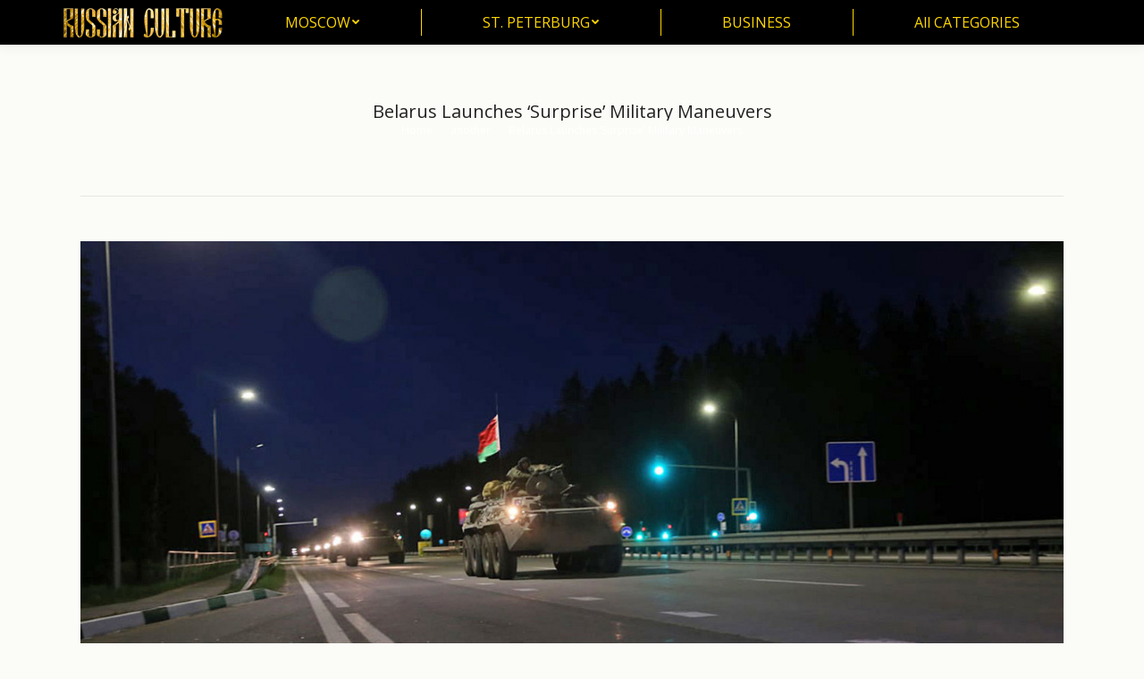

--- FILE ---
content_type: text/html; charset=UTF-8
request_url: https://cultureru.com/belarus-launches-surprise-military-maneuvers/
body_size: 11860
content:

<!DOCTYPE html>
<!--[if !(IE 6) | !(IE 7) | !(IE 8)  ]><!-->
<html lang="en-US" class="no-js">
<!--<![endif]-->
<head>
	<meta charset="UTF-8" />
		<meta name="viewport" content="width=device-width, initial-scale=1, maximum-scale=1, user-scalable=0">
		<meta name="theme-color" content="#000000"/>	<link rel="profile" href="https://gmpg.org/xfn/11" />
	        <script type="text/javascript">
            if (/Android|webOS|iPhone|iPad|iPod|BlackBerry|IEMobile|Opera Mini/i.test(navigator.userAgent)) {
                var originalAddEventListener = EventTarget.prototype.addEventListener,
                    oldWidth = window.innerWidth;

                EventTarget.prototype.addEventListener = function (eventName, eventHandler, useCapture) {
                    if (eventName === "resize") {
                        originalAddEventListener.call(this, eventName, function (event) {
                            if (oldWidth === window.innerWidth) {
                                return;
                            }
                            oldWidth = window.innerWidth;
                            if (eventHandler.handleEvent) {
                                eventHandler.handleEvent.call(this, event);
                            }
                            else {
                                eventHandler.call(this, event);
                            };
                        }, useCapture);
                    }
                    else {
                        originalAddEventListener.call(this, eventName, eventHandler, useCapture);
                    };
                };
            };
        </script>
		<title>Belarus Launches &#8216;Surprise&#8217; Military Maneuvers &#8211; Culture</title>
<meta name='robots' content='max-image-preview:large' />
	<style>img:is([sizes="auto" i], [sizes^="auto," i]) { contain-intrinsic-size: 3000px 1500px }</style>
	<link rel='dns-prefetch' href='//fonts.googleapis.com' />
<link rel="alternate" type="application/rss+xml" title="Culture &raquo; Feed" href="https://cultureru.com/feed/" />
<link rel='stylesheet' id='pt-cv-public-style-css' href='/wp-content/plugins/content-views-query-and-display-post-page/public/assets/css/cv.css' type='text/css' media='all' />
<link rel='stylesheet' id='wp-block-library-css' href='/wp-includes/css/dist/block-library/style.min.css' type='text/css' media='all' />
<style id='wp-block-library-theme-inline-css' type='text/css'>
.wp-block-audio :where(figcaption){color:#555;font-size:13px;text-align:center}.is-dark-theme .wp-block-audio :where(figcaption){color:#ffffffa6}.wp-block-audio{margin:0 0 1em}.wp-block-code{border:1px solid #ccc;border-radius:4px;font-family:Menlo,Consolas,monaco,monospace;padding:.8em 1em}.wp-block-embed :where(figcaption){color:#555;font-size:13px;text-align:center}.is-dark-theme .wp-block-embed :where(figcaption){color:#ffffffa6}.wp-block-embed{margin:0 0 1em}.blocks-gallery-caption{color:#555;font-size:13px;text-align:center}.is-dark-theme .blocks-gallery-caption{color:#ffffffa6}:root :where(.wp-block-image figcaption){color:#555;font-size:13px;text-align:center}.is-dark-theme :root :where(.wp-block-image figcaption){color:#ffffffa6}.wp-block-image{margin:0 0 1em}.wp-block-pullquote{border-bottom:4px solid;border-top:4px solid;color:currentColor;margin-bottom:1.75em}.wp-block-pullquote cite,.wp-block-pullquote footer,.wp-block-pullquote__citation{color:currentColor;font-size:.8125em;font-style:normal;text-transform:uppercase}.wp-block-quote{border-left:.25em solid;margin:0 0 1.75em;padding-left:1em}.wp-block-quote cite,.wp-block-quote footer{color:currentColor;font-size:.8125em;font-style:normal;position:relative}.wp-block-quote:where(.has-text-align-right){border-left:none;border-right:.25em solid;padding-left:0;padding-right:1em}.wp-block-quote:where(.has-text-align-center){border:none;padding-left:0}.wp-block-quote.is-large,.wp-block-quote.is-style-large,.wp-block-quote:where(.is-style-plain){border:none}.wp-block-search .wp-block-search__label{font-weight:700}.wp-block-search__button{border:1px solid #ccc;padding:.375em .625em}:where(.wp-block-group.has-background){padding:1.25em 2.375em}.wp-block-separator.has-css-opacity{opacity:.4}.wp-block-separator{border:none;border-bottom:2px solid;margin-left:auto;margin-right:auto}.wp-block-separator.has-alpha-channel-opacity{opacity:1}.wp-block-separator:not(.is-style-wide):not(.is-style-dots){width:100px}.wp-block-separator.has-background:not(.is-style-dots){border-bottom:none;height:1px}.wp-block-separator.has-background:not(.is-style-wide):not(.is-style-dots){height:2px}.wp-block-table{margin:0 0 1em}.wp-block-table td,.wp-block-table th{word-break:normal}.wp-block-table :where(figcaption){color:#555;font-size:13px;text-align:center}.is-dark-theme .wp-block-table :where(figcaption){color:#ffffffa6}.wp-block-video :where(figcaption){color:#555;font-size:13px;text-align:center}.is-dark-theme .wp-block-video :where(figcaption){color:#ffffffa6}.wp-block-video{margin:0 0 1em}:root :where(.wp-block-template-part.has-background){margin-bottom:0;margin-top:0;padding:1.25em 2.375em}
</style>
<style id='classic-theme-styles-inline-css' type='text/css'>
/*! This file is auto-generated */
.wp-block-button__link{color:#fff;background-color:#32373c;border-radius:9999px;box-shadow:none;text-decoration:none;padding:calc(.667em + 2px) calc(1.333em + 2px);font-size:1.125em}.wp-block-file__button{background:#32373c;color:#fff;text-decoration:none}
</style>
<style id='global-styles-inline-css' type='text/css'>
:root{--wp--preset--aspect-ratio--square: 1;--wp--preset--aspect-ratio--4-3: 4/3;--wp--preset--aspect-ratio--3-4: 3/4;--wp--preset--aspect-ratio--3-2: 3/2;--wp--preset--aspect-ratio--2-3: 2/3;--wp--preset--aspect-ratio--16-9: 16/9;--wp--preset--aspect-ratio--9-16: 9/16;--wp--preset--color--black: #000000;--wp--preset--color--cyan-bluish-gray: #abb8c3;--wp--preset--color--white: #FFF;--wp--preset--color--pale-pink: #f78da7;--wp--preset--color--vivid-red: #cf2e2e;--wp--preset--color--luminous-vivid-orange: #ff6900;--wp--preset--color--luminous-vivid-amber: #fcb900;--wp--preset--color--light-green-cyan: #7bdcb5;--wp--preset--color--vivid-green-cyan: #00d084;--wp--preset--color--pale-cyan-blue: #8ed1fc;--wp--preset--color--vivid-cyan-blue: #0693e3;--wp--preset--color--vivid-purple: #9b51e0;--wp--preset--color--accent: #000000;--wp--preset--color--dark-gray: #111;--wp--preset--color--light-gray: #767676;--wp--preset--gradient--vivid-cyan-blue-to-vivid-purple: linear-gradient(135deg,rgba(6,147,227,1) 0%,rgb(155,81,224) 100%);--wp--preset--gradient--light-green-cyan-to-vivid-green-cyan: linear-gradient(135deg,rgb(122,220,180) 0%,rgb(0,208,130) 100%);--wp--preset--gradient--luminous-vivid-amber-to-luminous-vivid-orange: linear-gradient(135deg,rgba(252,185,0,1) 0%,rgba(255,105,0,1) 100%);--wp--preset--gradient--luminous-vivid-orange-to-vivid-red: linear-gradient(135deg,rgba(255,105,0,1) 0%,rgb(207,46,46) 100%);--wp--preset--gradient--very-light-gray-to-cyan-bluish-gray: linear-gradient(135deg,rgb(238,238,238) 0%,rgb(169,184,195) 100%);--wp--preset--gradient--cool-to-warm-spectrum: linear-gradient(135deg,rgb(74,234,220) 0%,rgb(151,120,209) 20%,rgb(207,42,186) 40%,rgb(238,44,130) 60%,rgb(251,105,98) 80%,rgb(254,248,76) 100%);--wp--preset--gradient--blush-light-purple: linear-gradient(135deg,rgb(255,206,236) 0%,rgb(152,150,240) 100%);--wp--preset--gradient--blush-bordeaux: linear-gradient(135deg,rgb(254,205,165) 0%,rgb(254,45,45) 50%,rgb(107,0,62) 100%);--wp--preset--gradient--luminous-dusk: linear-gradient(135deg,rgb(255,203,112) 0%,rgb(199,81,192) 50%,rgb(65,88,208) 100%);--wp--preset--gradient--pale-ocean: linear-gradient(135deg,rgb(255,245,203) 0%,rgb(182,227,212) 50%,rgb(51,167,181) 100%);--wp--preset--gradient--electric-grass: linear-gradient(135deg,rgb(202,248,128) 0%,rgb(113,206,126) 100%);--wp--preset--gradient--midnight: linear-gradient(135deg,rgb(2,3,129) 0%,rgb(40,116,252) 100%);--wp--preset--font-size--small: 13px;--wp--preset--font-size--medium: 20px;--wp--preset--font-size--large: 36px;--wp--preset--font-size--x-large: 42px;--wp--preset--spacing--20: 0.44rem;--wp--preset--spacing--30: 0.67rem;--wp--preset--spacing--40: 1rem;--wp--preset--spacing--50: 1.5rem;--wp--preset--spacing--60: 2.25rem;--wp--preset--spacing--70: 3.38rem;--wp--preset--spacing--80: 5.06rem;--wp--preset--shadow--natural: 6px 6px 9px rgba(0, 0, 0, 0.2);--wp--preset--shadow--deep: 12px 12px 50px rgba(0, 0, 0, 0.4);--wp--preset--shadow--sharp: 6px 6px 0px rgba(0, 0, 0, 0.2);--wp--preset--shadow--outlined: 6px 6px 0px -3px rgba(255, 255, 255, 1), 6px 6px rgba(0, 0, 0, 1);--wp--preset--shadow--crisp: 6px 6px 0px rgba(0, 0, 0, 1);}:where(.is-layout-flex){gap: 0.5em;}:where(.is-layout-grid){gap: 0.5em;}body .is-layout-flex{display: flex;}.is-layout-flex{flex-wrap: wrap;align-items: center;}.is-layout-flex > :is(*, div){margin: 0;}body .is-layout-grid{display: grid;}.is-layout-grid > :is(*, div){margin: 0;}:where(.wp-block-columns.is-layout-flex){gap: 2em;}:where(.wp-block-columns.is-layout-grid){gap: 2em;}:where(.wp-block-post-template.is-layout-flex){gap: 1.25em;}:where(.wp-block-post-template.is-layout-grid){gap: 1.25em;}.has-black-color{color: var(--wp--preset--color--black) !important;}.has-cyan-bluish-gray-color{color: var(--wp--preset--color--cyan-bluish-gray) !important;}.has-white-color{color: var(--wp--preset--color--white) !important;}.has-pale-pink-color{color: var(--wp--preset--color--pale-pink) !important;}.has-vivid-red-color{color: var(--wp--preset--color--vivid-red) !important;}.has-luminous-vivid-orange-color{color: var(--wp--preset--color--luminous-vivid-orange) !important;}.has-luminous-vivid-amber-color{color: var(--wp--preset--color--luminous-vivid-amber) !important;}.has-light-green-cyan-color{color: var(--wp--preset--color--light-green-cyan) !important;}.has-vivid-green-cyan-color{color: var(--wp--preset--color--vivid-green-cyan) !important;}.has-pale-cyan-blue-color{color: var(--wp--preset--color--pale-cyan-blue) !important;}.has-vivid-cyan-blue-color{color: var(--wp--preset--color--vivid-cyan-blue) !important;}.has-vivid-purple-color{color: var(--wp--preset--color--vivid-purple) !important;}.has-black-background-color{background-color: var(--wp--preset--color--black) !important;}.has-cyan-bluish-gray-background-color{background-color: var(--wp--preset--color--cyan-bluish-gray) !important;}.has-white-background-color{background-color: var(--wp--preset--color--white) !important;}.has-pale-pink-background-color{background-color: var(--wp--preset--color--pale-pink) !important;}.has-vivid-red-background-color{background-color: var(--wp--preset--color--vivid-red) !important;}.has-luminous-vivid-orange-background-color{background-color: var(--wp--preset--color--luminous-vivid-orange) !important;}.has-luminous-vivid-amber-background-color{background-color: var(--wp--preset--color--luminous-vivid-amber) !important;}.has-light-green-cyan-background-color{background-color: var(--wp--preset--color--light-green-cyan) !important;}.has-vivid-green-cyan-background-color{background-color: var(--wp--preset--color--vivid-green-cyan) !important;}.has-pale-cyan-blue-background-color{background-color: var(--wp--preset--color--pale-cyan-blue) !important;}.has-vivid-cyan-blue-background-color{background-color: var(--wp--preset--color--vivid-cyan-blue) !important;}.has-vivid-purple-background-color{background-color: var(--wp--preset--color--vivid-purple) !important;}.has-black-border-color{border-color: var(--wp--preset--color--black) !important;}.has-cyan-bluish-gray-border-color{border-color: var(--wp--preset--color--cyan-bluish-gray) !important;}.has-white-border-color{border-color: var(--wp--preset--color--white) !important;}.has-pale-pink-border-color{border-color: var(--wp--preset--color--pale-pink) !important;}.has-vivid-red-border-color{border-color: var(--wp--preset--color--vivid-red) !important;}.has-luminous-vivid-orange-border-color{border-color: var(--wp--preset--color--luminous-vivid-orange) !important;}.has-luminous-vivid-amber-border-color{border-color: var(--wp--preset--color--luminous-vivid-amber) !important;}.has-light-green-cyan-border-color{border-color: var(--wp--preset--color--light-green-cyan) !important;}.has-vivid-green-cyan-border-color{border-color: var(--wp--preset--color--vivid-green-cyan) !important;}.has-pale-cyan-blue-border-color{border-color: var(--wp--preset--color--pale-cyan-blue) !important;}.has-vivid-cyan-blue-border-color{border-color: var(--wp--preset--color--vivid-cyan-blue) !important;}.has-vivid-purple-border-color{border-color: var(--wp--preset--color--vivid-purple) !important;}.has-vivid-cyan-blue-to-vivid-purple-gradient-background{background: var(--wp--preset--gradient--vivid-cyan-blue-to-vivid-purple) !important;}.has-light-green-cyan-to-vivid-green-cyan-gradient-background{background: var(--wp--preset--gradient--light-green-cyan-to-vivid-green-cyan) !important;}.has-luminous-vivid-amber-to-luminous-vivid-orange-gradient-background{background: var(--wp--preset--gradient--luminous-vivid-amber-to-luminous-vivid-orange) !important;}.has-luminous-vivid-orange-to-vivid-red-gradient-background{background: var(--wp--preset--gradient--luminous-vivid-orange-to-vivid-red) !important;}.has-very-light-gray-to-cyan-bluish-gray-gradient-background{background: var(--wp--preset--gradient--very-light-gray-to-cyan-bluish-gray) !important;}.has-cool-to-warm-spectrum-gradient-background{background: var(--wp--preset--gradient--cool-to-warm-spectrum) !important;}.has-blush-light-purple-gradient-background{background: var(--wp--preset--gradient--blush-light-purple) !important;}.has-blush-bordeaux-gradient-background{background: var(--wp--preset--gradient--blush-bordeaux) !important;}.has-luminous-dusk-gradient-background{background: var(--wp--preset--gradient--luminous-dusk) !important;}.has-pale-ocean-gradient-background{background: var(--wp--preset--gradient--pale-ocean) !important;}.has-electric-grass-gradient-background{background: var(--wp--preset--gradient--electric-grass) !important;}.has-midnight-gradient-background{background: var(--wp--preset--gradient--midnight) !important;}.has-small-font-size{font-size: var(--wp--preset--font-size--small) !important;}.has-medium-font-size{font-size: var(--wp--preset--font-size--medium) !important;}.has-large-font-size{font-size: var(--wp--preset--font-size--large) !important;}.has-x-large-font-size{font-size: var(--wp--preset--font-size--x-large) !important;}
:where(.wp-block-post-template.is-layout-flex){gap: 1.25em;}:where(.wp-block-post-template.is-layout-grid){gap: 1.25em;}
:where(.wp-block-columns.is-layout-flex){gap: 2em;}:where(.wp-block-columns.is-layout-grid){gap: 2em;}
:root :where(.wp-block-pullquote){font-size: 1.5em;line-height: 1.6;}
</style>
<link rel='stylesheet' id='dt-main-css' href='/wp-content/themes/dt-the7/css/main.min.css' type='text/css' media='all' />
<link rel='stylesheet' id='the7-font-css' href='/wp-content/themes/dt-the7/fonts/icomoon-the7-font/icomoon-the7-font.min.css' type='text/css' media='all' />
<link rel='stylesheet' id='the7-custom-scrollbar-css' href='/wp-content/themes/dt-the7/lib/custom-scrollbar/custom-scrollbar.min.css' type='text/css' media='all' />
<link rel='stylesheet' id='the7-wpbakery-css' href='/wp-content/themes/dt-the7/css/wpbakery.min.css' type='text/css' media='all' />
<link rel='stylesheet' id='the7-css-vars-css' href='/wp-content/uploads/the7-css/css-vars.css' type='text/css' media='all' />
<link rel='stylesheet' id='dt-custom-css' href='/wp-content/uploads/the7-css/custom.css' type='text/css' media='all' />
<link rel='stylesheet' id='dt-media-css' href='/wp-content/uploads/the7-css/media.css' type='text/css' media='all' />
<link rel='stylesheet' id='the7-mega-menu-css' href='/wp-content/uploads/the7-css/mega-menu.css' type='text/css' media='all' />
<link rel='stylesheet' id='style-css' href='/wp-content/themes/dt-the7/style.css' type='text/css' media='all' />
<script type="text/javascript" src="/wp-includes/js/jquery/jquery.min.js" id="jquery-core-js"></script>
<script type="text/javascript" id="append_link-js-extra">
/* <![CDATA[ */
var append_link = {"read_more":"Read more at: %link%","prepend_break":"2","use_title":"false","add_site_name":"true","site_name":"Culture","site_url":"https:\/\/cultureru.com","always_link_site":"false"};
/* ]]> */
</script>
<script type="text/javascript" src="/wp-content/plugins/append-link-on-copy/js/append_link.js" id="append_link-js"></script>
<script type="text/javascript" id="dt-above-fold-js-extra">
/* <![CDATA[ */
var dtLocal = {"themeUrl":"https:\/\/cultureru.com\/wp-content\/themes\/dt-the7","passText":"To view this protected post, enter the password below:","moreButtonText":{"loading":"Loading...","loadMore":"Load more"},"postID":"40891","ajaxurl":"https:\/\/cultureru.com\/wp-admin\/admin-ajax.php","REST":{"baseUrl":"https:\/\/cultureru.com\/wp-json\/the7\/v1","endpoints":{"sendMail":"\/send-mail"}},"contactMessages":{"required":"One or more fields have an error. Please check and try again.","terms":"Please accept the privacy policy.","fillTheCaptchaError":"Please, fill the captcha."},"captchaSiteKey":"","ajaxNonce":"a35f5b51be","pageData":"","themeSettings":{"smoothScroll":"on","lazyLoading":false,"accentColor":{"mode":"solid","color":"#000000"},"desktopHeader":{"height":50},"ToggleCaptionEnabled":"disabled","ToggleCaption":"Navigation","floatingHeader":{"showAfter":150,"showMenu":true,"height":60,"logo":{"showLogo":true,"html":"<img class=\" preload-me\" src=\"https:\/\/cultureru.com\/wp-content\/uploads\/2021\/02\/logo3_m.png\" srcset=\"https:\/\/cultureru.com\/wp-content\/uploads\/2021\/02\/logo3_m.png 150w, https:\/\/cultureru.com\/wp-content\/uploads\/2021\/02\/logo3_m.png 150w\" width=\"150\" height=\"28\"   sizes=\"150px\" alt=\"Culture\" \/>","url":"https:\/\/cultureru.com\/"}},"topLine":{"floatingTopLine":{"logo":{"showLogo":false,"html":""}}},"mobileHeader":{"firstSwitchPoint":1024,"secondSwitchPoint":760,"firstSwitchPointHeight":150,"secondSwitchPointHeight":100,"mobileToggleCaptionEnabled":"disabled","mobileToggleCaption":"Menu"},"stickyMobileHeaderFirstSwitch":{"logo":{"html":"<img class=\" preload-me\" src=\"https:\/\/cultureru.com\/wp-content\/uploads\/2021\/02\/logo3_m.png\" srcset=\"https:\/\/cultureru.com\/wp-content\/uploads\/2021\/02\/logo3_m.png 150w, https:\/\/cultureru.com\/wp-content\/uploads\/2021\/02\/logo3_m.png 150w\" width=\"150\" height=\"28\"   sizes=\"150px\" alt=\"Culture\" \/>"}},"stickyMobileHeaderSecondSwitch":{"logo":{"html":"<img class=\" preload-me\" src=\"https:\/\/cultureru.com\/wp-content\/uploads\/2021\/02\/logo3_m.png\" srcset=\"https:\/\/cultureru.com\/wp-content\/uploads\/2021\/02\/logo3_m.png 150w, https:\/\/cultureru.com\/wp-content\/uploads\/2021\/02\/logo3_m.png 150w\" width=\"150\" height=\"28\"   sizes=\"150px\" alt=\"Culture\" \/>"}},"content":{"textColor":"#000000","headerColor":"#58120e"},"sidebar":{"switchPoint":970},"boxedWidth":"1320px","stripes":{"stripe1":{"textColor":"#000000","headerColor":"#000000"},"stripe2":{"textColor":"#8d9095","headerColor":"#373a41"},"stripe3":{"textColor":"#6e7a91","headerColor":"#292941"}}},"VCMobileScreenWidth":"768"};
var dtShare = {"shareButtonText":{"facebook":"Share on Facebook","twitter":"Tweet","pinterest":"Pin it","linkedin":"Share on Linkedin","whatsapp":"Share on Whatsapp"},"overlayOpacity":"77"};
/* ]]> */
</script>
<script type="text/javascript" src="/wp-content/themes/dt-the7/js/above-the-fold.min.js" id="dt-above-fold-js"></script>
<script type="text/javascript" id="wp-disable-css-lazy-load-js-extra">
/* <![CDATA[ */
var WpDisableAsyncLinks = {"wp-disable-google-fonts":"https:\/\/fonts.googleapis.com\/css?family=Open%20Sans:400,600,700|Roboto:400,600,700"};
/* ]]> */
</script>
<script type="text/javascript" src="/wp-content/plugins/wp-disable/js/css-lazy-load.min.js" id="wp-disable-css-lazy-load-js"></script>
<script></script><link rel="canonical" href="https://cultureru.com/belarus-launches-surprise-military-maneuvers/" />
<link rel="alternate" title="oEmbed (JSON)" type="application/json+oembed" href="/wp-json/oembed/1.0/embed?url=https%3A%2F%2Fcultureru.com%2Fbelarus-launches-surprise-military-maneuvers%2F" />
<link rel="alternate" title="oEmbed (XML)" type="text/xml+oembed" href="/wp-json/oembed/1.0/embed?url=https%3A%2F%2Fcultureru.com%2Fbelarus-launches-surprise-military-maneuvers%2F&#038;format=xml" />
<meta property="og:site_name" content="Culture" />
<meta property="og:title" content="Belarus Launches &#8216;Surprise&#8217; Military Maneuvers" />
<meta property="og:description" content="Belarus, a Moscow ally that shares a border with Ukraine, launched &#8220;surprise&#8221; military maneuvers on Wednesday, to test the reactive capacity of its army, its defense ministry said.&nbsp; Belarus military units were testing their capacity to &#8220;go on the alert, move to predetermined zones and undertake combat training,&#8221; the ministry said in a statement.&nbsp; &#8220;The&hellip;" />
<meta property="og:image" content="/wp-content/uploads/2022/05/belarus-launches-surprise-military-maneuvers.jpg" />
<meta property="og:url" content="https://cultureru.com/belarus-launches-surprise-military-maneuvers/" />
<meta property="og:type" content="article" />
<meta name="generator" content="Powered by WPBakery Page Builder - drag and drop page builder for WordPress."/>
<link rel="icon" href="/wp-content/uploads/2021/02/favi.png" type="image/png" sizes="16x16"/><link rel="icon" href="/wp-content/uploads/2017/05/log.png" type="image/png" sizes="32x32"/><link rel="apple-touch-icon" href="/wp-content/uploads/2021/02/log.png"><link rel="apple-touch-icon" sizes="76x76" href="/wp-content/uploads/2021/02/log.png"><link rel="apple-touch-icon" sizes="120x120" href="/wp-content/uploads/2021/02/log.png"><link rel="apple-touch-icon" sizes="152x152" href="/wp-content/uploads/2021/02/log.png"><noscript><style> .wpb_animate_when_almost_visible { opacity: 1; }</style></noscript></head>
<body id="the7-body" class="wp-singular post-template-default single single-post postid-40891 single-format-standard wp-embed-responsive wp-theme-dt-the7 no-comments dt-responsive-on right-mobile-menu-close-icon ouside-menu-close-icon mobile-hamburger-close-bg-enable mobile-hamburger-close-bg-hover-enable  fade-medium-mobile-menu-close-icon fade-small-menu-close-icon srcset-enabled btn-flat custom-btn-color custom-btn-hover-color shadow-element-decoration phantom-fade phantom-disable-decoration phantom-custom-logo-on floating-mobile-menu-icon top-header first-switch-logo-right first-switch-menu-left second-switch-logo-right second-switch-menu-left layzr-loading-on popup-message-style the7-ver-10.10.0 wpb-js-composer js-comp-ver-7.7.1 vc_responsive">
<!-- The7 10.10.0 -->

<div id="page" >
	<a class="skip-link screen-reader-text" href="#content">Skip to content</a>

<div class="masthead inline-header justify dividers shadow-decoration shadow-mobile-header-decoration small-mobile-menu-icon mobile-menu-icon-bg-on mobile-menu-icon-hover-bg-on dt-parent-menu-clickable show-sub-menu-on-hover show-device-logo show-mobile-logo"  role="banner">

	<div class="top-bar line-content top-bar-empty">
	<div class="top-bar-bg" ></div>
	<div class="mini-widgets left-widgets"></div><div class="mini-widgets right-widgets"></div></div>

	<header class="header-bar">

		<div class="branding">
	<div id="site-title" class="assistive-text">Culture</div>
	<div id="site-description" class="assistive-text">Art, literature, folk, architecture</div>
	<a class="" href="https://cultureru.com/"><img class=" preload-me" src="/wp-content/uploads/2017/04/logo3.png" srcset="/wp-content/uploads/2017/04/logo3.png 180w,  /wp-content/uploads/2017/04/logo3.png 180w" width="180" height="33"   sizes="180px" alt="Culture" /><img class="mobile-logo preload-me" src="/wp-content/uploads/2021/02/logo3_m.png" srcset="/wp-content/uploads/2021/02/logo3_m.png 150w,  /wp-content/uploads/2021/02/logo3_m.png 150w" width="150" height="28"   sizes="150px" alt="Culture" /></a></div>

		<ul id="primary-menu" class="main-nav level-arrows-on" role="menubar"><li class="menu-item menu-item-type-post_type menu-item-object-page menu-item-has-children menu-item-15738 first has-children depth-0" role="presentation"><a href='https://cultureru.com/moscow/' data-level='1' role="menuitem"><span class="menu-item-text"><span class="menu-text">MOSCOW</span></span></a><ul class="sub-nav level-arrows-on" role="menubar"><li class="menu-item menu-item-type-post_type menu-item-object-page menu-item-15739 first depth-1" role="presentation"><a href='https://cultureru.com/moscow/museums-in-moscow/' data-level='2' role="menuitem"><span class="menu-item-text"><span class="menu-text">Museums in Moscow</span></span></a></li> <li class="menu-item menu-item-type-post_type menu-item-object-page menu-item-15782 depth-1" role="presentation"><a href='https://cultureru.com/moscow/moscow-music/' data-level='2' role="menuitem"><span class="menu-item-text"><span class="menu-text">Moscow music</span></span></a></li> <li class="menu-item menu-item-type-post_type menu-item-object-page menu-item-15789 depth-1" role="presentation"><a href='https://cultureru.com/moscow/moscow-theatres/' data-level='2' role="menuitem"><span class="menu-item-text"><span class="menu-text">Moscow theatres</span></span></a></li> <li class="menu-item menu-item-type-post_type menu-item-object-page menu-item-31601 depth-1" role="presentation"><a href='https://cultureru.com/dream-island/' data-level='2' role="menuitem"><span class="menu-item-text"><span class="menu-text">Dream Island</span></span></a></li> <li class="menu-item menu-item-type-post_type menu-item-object-page menu-item-31656 depth-1" role="presentation"><a href='https://cultureru.com/zaryadye/' data-level='2' role="menuitem"><span class="menu-item-text"><span class="menu-text">Zaryadye</span></span></a></li> </ul></li> <li class="menu-item menu-item-type-post_type menu-item-object-page menu-item-has-children menu-item-15801 has-children depth-0" role="presentation"><a href='https://cultureru.com/st-petersburg/' data-level='1' role="menuitem"><span class="menu-item-text"><span class="menu-text">ST. PETERBURG</span></span></a><ul class="sub-nav level-arrows-on" role="menubar"><li class="menu-item menu-item-type-post_type menu-item-object-page menu-item-15965 first depth-1" role="presentation"><a href='https://cultureru.com/st-petersburg/museums-in-st-petersburg/' data-level='2' role="menuitem"><span class="menu-item-text"><span class="menu-text">Museums in St. Petersburg</span></span></a></li> <li class="menu-item menu-item-type-post_type menu-item-object-page menu-item-15998 depth-1" role="presentation"><a href='https://cultureru.com/st-petersburg/st-petersburg-music/' data-level='2' role="menuitem"><span class="menu-item-text"><span class="menu-text">St. Petersburg music</span></span></a></li> <li class="menu-item menu-item-type-post_type menu-item-object-page menu-item-16005 depth-1" role="presentation"><a href='https://cultureru.com/st-petersburg/st-petersburg-theatres/' data-level='2' role="menuitem"><span class="menu-item-text"><span class="menu-text">St. Petersburg  theatres</span></span></a></li> </ul></li> <li class="menu-item menu-item-type-post_type menu-item-object-page menu-item-20114 depth-0" role="presentation"><a href='https://cultureru.com/business/' data-level='1' role="menuitem"><span class="menu-item-text"><span class="menu-text">BUSINESS</span></span></a></li> <li class="menu-item menu-item-type-post_type menu-item-object-page menu-item-19471 last depth-0" role="presentation"><a href='https://cultureru.com/all-categories/' data-level='1' role="menuitem"><span class="menu-item-text"><span class="menu-text">All CATEGORIES</span></span></a></li> </ul>
		
	</header>

</div>
<div class="dt-mobile-header mobile-menu-show-divider">
	<div class="dt-close-mobile-menu-icon"><div class="close-line-wrap"><span class="close-line"></span><span class="close-line"></span><span class="close-line"></span></div></div>	<ul id="mobile-menu" class="mobile-main-nav" role="menubar">
		<li class="menu-item menu-item-type-post_type menu-item-object-page menu-item-has-children menu-item-15738 first has-children depth-0" role="presentation"><a href='https://cultureru.com/moscow/' data-level='1' role="menuitem"><span class="menu-item-text"><span class="menu-text">MOSCOW</span></span></a><ul class="sub-nav level-arrows-on" role="menubar"><li class="menu-item menu-item-type-post_type menu-item-object-page menu-item-15739 first depth-1" role="presentation"><a href='https://cultureru.com/moscow/museums-in-moscow/' data-level='2' role="menuitem"><span class="menu-item-text"><span class="menu-text">Museums in Moscow</span></span></a></li> <li class="menu-item menu-item-type-post_type menu-item-object-page menu-item-15782 depth-1" role="presentation"><a href='https://cultureru.com/moscow/moscow-music/' data-level='2' role="menuitem"><span class="menu-item-text"><span class="menu-text">Moscow music</span></span></a></li> <li class="menu-item menu-item-type-post_type menu-item-object-page menu-item-15789 depth-1" role="presentation"><a href='https://cultureru.com/moscow/moscow-theatres/' data-level='2' role="menuitem"><span class="menu-item-text"><span class="menu-text">Moscow theatres</span></span></a></li> <li class="menu-item menu-item-type-post_type menu-item-object-page menu-item-31601 depth-1" role="presentation"><a href='https://cultureru.com/dream-island/' data-level='2' role="menuitem"><span class="menu-item-text"><span class="menu-text">Dream Island</span></span></a></li> <li class="menu-item menu-item-type-post_type menu-item-object-page menu-item-31656 depth-1" role="presentation"><a href='https://cultureru.com/zaryadye/' data-level='2' role="menuitem"><span class="menu-item-text"><span class="menu-text">Zaryadye</span></span></a></li> </ul></li> <li class="menu-item menu-item-type-post_type menu-item-object-page menu-item-has-children menu-item-15801 has-children depth-0" role="presentation"><a href='https://cultureru.com/st-petersburg/' data-level='1' role="menuitem"><span class="menu-item-text"><span class="menu-text">ST. PETERBURG</span></span></a><ul class="sub-nav level-arrows-on" role="menubar"><li class="menu-item menu-item-type-post_type menu-item-object-page menu-item-15965 first depth-1" role="presentation"><a href='https://cultureru.com/st-petersburg/museums-in-st-petersburg/' data-level='2' role="menuitem"><span class="menu-item-text"><span class="menu-text">Museums in St. Petersburg</span></span></a></li> <li class="menu-item menu-item-type-post_type menu-item-object-page menu-item-15998 depth-1" role="presentation"><a href='https://cultureru.com/st-petersburg/st-petersburg-music/' data-level='2' role="menuitem"><span class="menu-item-text"><span class="menu-text">St. Petersburg music</span></span></a></li> <li class="menu-item menu-item-type-post_type menu-item-object-page menu-item-16005 depth-1" role="presentation"><a href='https://cultureru.com/st-petersburg/st-petersburg-theatres/' data-level='2' role="menuitem"><span class="menu-item-text"><span class="menu-text">St. Petersburg  theatres</span></span></a></li> </ul></li> <li class="menu-item menu-item-type-post_type menu-item-object-page menu-item-20114 depth-0" role="presentation"><a href='https://cultureru.com/business/' data-level='1' role="menuitem"><span class="menu-item-text"><span class="menu-text">BUSINESS</span></span></a></li> <li class="menu-item menu-item-type-post_type menu-item-object-page menu-item-19471 last depth-0" role="presentation"><a href='https://cultureru.com/all-categories/' data-level='1' role="menuitem"><span class="menu-item-text"><span class="menu-text">All CATEGORIES</span></span></a></li> 	</ul>
	<div class='mobile-mini-widgets-in-menu'></div>
</div>


		<div class="page-title title-center" data-prlx-speed="0.5">
			<div class="wf-wrap">

				<div class="page-title-head hgroup"><h1 class="entry-title">Belarus Launches &#8216;Surprise&#8217; Military Maneuvers</h1></div><div class="page-title-breadcrumbs"><div class="assistive-text">You are here:</div><ol class="breadcrumbs text-small" itemscope itemtype="https://schema.org/BreadcrumbList"><li itemprop="itemListElement" itemscope itemtype="https://schema.org/ListItem"><a itemprop="item" href="https://cultureru.com/" title="Home"><span itemprop="name">Home</span></a><meta itemprop="position" content="1" /></li><li itemprop="itemListElement" itemscope itemtype="https://schema.org/ListItem"><a itemprop="item" href="https://cultureru.com/category/another/" title="another"><span itemprop="name">another</span></a><meta itemprop="position" content="2" /></li><li class="current" itemprop="itemListElement" itemscope itemtype="https://schema.org/ListItem"><span itemprop="name">Belarus Launches &#8216;Surprise&#8217; Military Maneuvers</span><meta itemprop="position" content="3" /></li></ol></div>			</div>
		</div>

		

<div id="main" class="sidebar-none sidebar-divider-vertical">

	
	<div class="main-gradient"></div>
	<div class="wf-wrap">
	<div class="wf-container-main">

	

			<div id="content" class="content" role="main">

				
<article id="post-40891" class="single-postlike post-40891 post type-post status-publish format-standard has-post-thumbnail category-another category-1 description-off">

	<div class="post-thumbnail"><img class="preload-me lazy-load" src="data:image/svg+xml,%3Csvg%20xmlns%3D&#39;http%3A%2F%2Fwww.w3.org%2F2000%2Fsvg&#39;%20viewBox%3D&#39;0%200%201360%20765&#39;%2F%3E" data-src="/wp-content/uploads/2022/05/belarus-launches-surprise-military-maneuvers.jpg" data-srcset="/wp-content/uploads/2022/05/belarus-launches-surprise-military-maneuvers.jpg 1360w" width="1360" height="765"  title="Belarus Launches &#8216;Surprise&#8217; Military Maneuvers" alt="" /></div><div class="entry-content"><div class="noduk68ddfc25e93f4" ><!-- Yandex.RTB R-A-749142-2 -->
<div id="yandex_rtb_R-A-749142-2"></div>
<script type="text/javascript">
    (function(w, d, n, s, t) {
        w[n] = w[n] || [];
        w[n].push(function() {
            Ya.Context.AdvManager.render({
                blockId: "R-A-749142-2",
                renderTo: "yandex_rtb_R-A-749142-2",
                async: true
            });
        });
        t = d.getElementsByTagName("script")[0];
        s = d.createElement("script");
        s.type = "text/javascript";
        s.src = "//an.yandex.ru/system/context.js";
        s.async = true;
        t.parentNode.insertBefore(s, t);
    })(this, this.document, "yandexContextAsyncCallbacks");
</script></div><style type="text/css">
@media screen and (min-width: 1201px) {
.noduk68ddfc25e93f4 {
display: block;
}
}
@media screen and (min-width: 993px) and (max-width: 1200px) {
.noduk68ddfc25e93f4 {
display: block;
}
}
@media screen and (min-width: 769px) and (max-width: 992px) {
.noduk68ddfc25e93f4 {
display: block;
}
}
@media screen and (min-width: 768px) and (max-width: 768px) {
.noduk68ddfc25e93f4 {
display: block;
}
}
@media screen and (max-width: 767px) {
.noduk68ddfc25e93f4 {
display: block;
}
}
</style>
<div><img decoding="async" src="/wp-content/uploads/2022/05/belarus-launches-surprise-military-maneuvers.jpg" class="ff-og-image-inserted"></div>
<p>Belarus, a Moscow ally that shares a border with Ukraine, launched &#8220;surprise&#8221; military maneuvers on Wednesday, to test the reactive capacity of its army, its defense ministry said.&nbsp;</p>
<p>Belarus military units were testing their capacity to &#8220;go on the alert, move to predetermined zones and undertake combat training,&#8221; the ministry said in a statement.&nbsp;</p>
<p>&#8220;The aim is to evaluate the readiness and ability of troops to react rapidly to a possible crisis,&#8221; it continued, describing the maneuvers as a &#8220;surprise&#8221; exercise.</p>
<p>It published photos of columns of vehicles, including tanks, moving along roads.&nbsp;</p><div class="ejndz68ddfc25e9394" ><!-- Yandex.RTB R-A-749142-1 -->
<div id="yandex_rtb_R-A-749142-1"></div>
<script type="text/javascript">
    (function(w, d, n, s, t) {
        w[n] = w[n] || [];
        w[n].push(function() {
            Ya.Context.AdvManager.render({
                blockId: "R-A-749142-1",
                renderTo: "yandex_rtb_R-A-749142-1",
                async: true
            });
        });
        t = d.getElementsByTagName("script")[0];
        s = d.createElement("script");
        s.type = "text/javascript";
        s.src = "//an.yandex.ru/system/context.js";
        s.async = true;
        t.parentNode.insertBefore(s, t);
    })(this, this.document, "yandexContextAsyncCallbacks");
</script></div><style type="text/css">
@media screen and (min-width: 1201px) {
.ejndz68ddfc25e9394 {
display: block;
}
}
@media screen and (min-width: 993px) and (max-width: 1200px) {
.ejndz68ddfc25e9394 {
display: block;
}
}
@media screen and (min-width: 769px) and (max-width: 992px) {
.ejndz68ddfc25e9394 {
display: block;
}
}
@media screen and (min-width: 768px) and (max-width: 768px) {
.ejndz68ddfc25e9394 {
display: block;
}
}
@media screen and (max-width: 767px) {
.ejndz68ddfc25e9394 {
display: block;
}
}
</style>

<p>The exercise will be closely watched by Kyiv, which has repeatedly accused Belarus of planning to send troops into Ukraine to help Russia&#8217;s military operation against its pro-Western neighbor.</p>
<p>Belarus has been ruled with an iron fist by strongman Alexander Lukashenko, an ally of Russian President Vladimir Putin, for nearly 30 years. The country serves as an air and logistics base for Moscow.</p>
<p>Nevertheless, not all Belarusians are in favor of participation, however indirect, in the current conflict and there have been acts of sabotage in recent months and several suspects have been arrested.</p>
<p>In 2020, Belarus was rocked by protests over the allegedly fraudulent re-election of Lukashenko, who ordered a ferocious crackdown on the dissent.</p>
</div><div class="post-meta wf-mobile-collapsed"><div class="entry-meta"><a href="https://cultureru.com/2022/05/04/" title="7:48 am" class="data-link" rel="bookmark"><time class="entry-date updated" datetime="2022-05-04T07:48:00+00:00">May 4, 2022</time></a></div></div>		<div class="author-info entry-author">
			<span class="author-avatar no-avatar"><svg version="1.1" id="Layer_1" xmlns="http://www.w3.org/2000/svg" xmlns:xlink="http://www.w3.org/1999/xlink" x="0px" y="0px"
	 viewBox="0 0 16 16" style="enable-background:new 0 0 16 16;" xml:space="preserve"><path d="M8,8c2.2,0,4-1.8,4-4s-1.8-4-4-4S4,1.8,4,4S5.8,8,8,8z M8,10c-2.7,0-8,1.3-8,4v1c0,0.5,0.4,1,1,1h14c0.5,0,1-0.5,1-1v-1
	C16,11.3,10.7,10,8,10z"/></svg></span>			<div class="author-description">
				<h4><span class="author-heading">Author:</span>&nbsp;admin</h4>
								<p class="author-bio"></p>
			</div>
		</div>
	<nav class="navigation post-navigation" role="navigation"><h2 class="screen-reader-text">Post navigation</h2><div class="nav-links"><a class="nav-previous" href="https://cultureru.com/south-ukraine-shows-signs-russia-has-come-to-stay/" rel="prev"><i class="icomoon-the7-font-the7-arrow-29-3" aria-hidden="true"></i><span class="meta-nav" aria-hidden="true">Previous</span><span class="screen-reader-text">Previous post:</span><span class="post-title h4-size">South Ukraine Shows Signs Russia Has Come to Stay</span></a><a class="nav-next" href="https://cultureru.com/ex-belarus-leader-who-helped-dissolve-soviet-union-dies-aged-87/" rel="next"><i class="icomoon-the7-font-the7-arrow-29-2" aria-hidden="true"></i><span class="meta-nav" aria-hidden="true">Next</span><span class="screen-reader-text">Next post:</span><span class="post-title h4-size">Ex-Belarus Leader Who Helped Dissolve Soviet Union Dies Aged 87</span></a></div></nav><div class="single-related-posts"><h3>Related posts</h3><section class="items-grid"><div class=" related-item"><article class="post-format-standard"><div class="mini-post-img"><a class="alignleft post-rollover no-avatar" href="https://cultureru.com/igor-sechin-presents-keynote-speech-at-spief-2025-energy-panel/"  style="width:110px; height: 80px;" aria-label="Post image"></a></div><div class="post-content"><a href="https://cultureru.com/igor-sechin-presents-keynote-speech-at-spief-2025-energy-panel/">Igor Sechin Presents Keynote Speech at SPIEF-2025 Energy Panel</a><br /><time class="text-secondary" datetime="2025-06-21T17:00:00+00:00">June 21, 2025</time></div></article></div><div class=" related-item"><article class="post-format-standard"><div class="mini-post-img"><a class="alignleft post-rollover no-avatar" href="https://cultureru.com/rosneft-plans-work-based-on-oil-price-of-45-in-2025-and-42-43-in-2026-sechin/"  style="width:110px; height: 80px;" aria-label="Post image"></a></div><div class="post-content"><a href="https://cultureru.com/rosneft-plans-work-based-on-oil-price-of-45-in-2025-and-42-43-in-2026-sechin/">Rosneft plans work based on oil price of $45 in 2025 and $42-43 in 2026 &#8211; Sechin</a><br /><time class="text-secondary" datetime="2025-06-21T12:11:00+00:00">June 21, 2025</time></div></article></div><div class=" related-item"><article class="post-format-standard"><div class="mini-post-img"><a class="alignleft post-rollover no-avatar" href="https://cultureru.com/global-energy-balance-heads-of-major-energy-companies-experts-discuss-future-of-energy-sector-at-spief/"  style="width:110px; height: 80px;" aria-label="Post image"></a></div><div class="post-content"><a href="https://cultureru.com/global-energy-balance-heads-of-major-energy-companies-experts-discuss-future-of-energy-sector-at-spief/">Global Energy Balance: Heads of Major Energy Companies, Experts Discuss Future of Energy Sector at SPIEF</a><br /><time class="text-secondary" datetime="2025-06-21T11:50:00+00:00">June 21, 2025</time></div></article></div><div class=" related-item"><article class="post-format-standard"><div class="mini-post-img"><a class="alignleft post-rollover no-avatar" href="https://cultureru.com/rosneft-ceo-on-western-sanctions-victory-will-be-ours/"  style="width:110px; height: 80px;" aria-label="Post image"></a></div><div class="post-content"><a href="https://cultureru.com/rosneft-ceo-on-western-sanctions-victory-will-be-ours/">Rosneft CEO on Western Sanctions: “Victory Will Be Ours!”</a><br /><time class="text-secondary" datetime="2025-06-21T07:44:00+00:00">June 21, 2025</time></div></article></div><div class=" related-item"><article class="post-format-standard"><div class="mini-post-img"><a class="alignleft post-rollover no-avatar" href="https://cultureru.com/sechin-advocates-increasing-dividend-payments-in-favor-of-the-russian-federation-to-reduce-budget-risks/"  style="width:110px; height: 80px;" aria-label="Post image"></a></div><div class="post-content"><a href="https://cultureru.com/sechin-advocates-increasing-dividend-payments-in-favor-of-the-russian-federation-to-reduce-budget-risks/">Sechin Advocates Increasing Dividend Payments in Favor of the Russian Federation to Reduce Budget Risks</a><br /><time class="text-secondary" datetime="2025-06-21T07:43:00+00:00">June 21, 2025</time></div></article></div><div class=" related-item"><article class="post-format-standard"><div class="mini-post-img"><a class="alignleft post-rollover no-avatar" href="https://cultureru.com/sechin-names-russia-venezuela-iran-as-key-players-to-ensure-global-energy-security/"  style="width:110px; height: 80px;" aria-label="Post image"></a></div><div class="post-content"><a href="https://cultureru.com/sechin-names-russia-venezuela-iran-as-key-players-to-ensure-global-energy-security/">Sechin Names Russia, Venezuela, Iran as Key Players to Ensure Global Energy Security</a><br /><time class="text-secondary" datetime="2025-06-21T07:42:00+00:00">June 21, 2025</time></div></article></div></section></div>
</article>

			</div><!-- #content -->

			
			</div><!-- .wf-container -->
		</div><!-- .wf-wrap -->

	
	</div><!-- #main -->

	


	<!-- !Footer -->
	<footer id="footer" class="footer full-width-line">

		
<!-- !Bottom-bar -->
<div id="bottom-bar" class="full-width-line logo-left" role="contentinfo">
    <div class="wf-wrap">
        <div class="wf-container-bottom">

			<div id="branding-bottom"><a class="" href="https://cultureru.com/"><img class=" preload-me" src="/wp-content/uploads/2021/02/logo3_m.png" srcset="/wp-content/uploads/2021/02/logo3_m.png 150w,  /wp-content/uploads/2021/02/logo3_m.png 150w" width="150" height="28"   sizes="150px" alt="Culture" /></a></div>
            <div class="wf-float-right">

				
            </div>

        </div><!-- .wf-container-bottom -->
    </div><!-- .wf-wrap -->
</div><!-- #bottom-bar -->
	</footer><!-- #footer -->

<a href="#" class="scroll-top"><span class="screen-reader-text">Go to Top</span></a>

</div><!-- #page -->

<script type="speculationrules">
{"prefetch":[{"source":"document","where":{"and":[{"href_matches":"\/*"},{"not":{"href_matches":["\/wp-*.php","\/wp-admin\/*","\/wp-content\/uploads\/*","\/wp-content\/*","\/wp-content\/plugins\/*","\/wp-content\/themes\/dt-the7\/*","\/*\\?(.+)"]}},{"not":{"selector_matches":"a[rel~=\"nofollow\"]"}},{"not":{"selector_matches":".no-prefetch, .no-prefetch a"}}]},"eagerness":"conservative"}]}
</script>
<script type="text/javascript" src="/wp-content/themes/dt-the7/js/main.min.js" id="dt-main-js"></script>
<script type="text/javascript" id="pt-cv-content-views-script-js-extra">
/* <![CDATA[ */
var PT_CV_PUBLIC = {"_prefix":"pt-cv-","page_to_show":"5","_nonce":"55ab3c20cb","is_admin":"","is_mobile":"","ajaxurl":"https:\/\/cultureru.com\/wp-admin\/admin-ajax.php","lang":"","loading_image_src":"data:image\/gif;base64,R0lGODlhDwAPALMPAMrKygwMDJOTkz09PZWVla+vr3p6euTk5M7OzuXl5TMzMwAAAJmZmWZmZszMzP\/\/\/yH\/[base64]\/wyVlamTi3nSdgwFNdhEJgTJoNyoB9ISYoQmdjiZPcj7EYCAeCF1gEDo4Dz2eIAAAh+QQFCgAPACwCAAAADQANAAAEM\/DJBxiYeLKdX3IJZT1FU0iIg2RNKx3OkZVnZ98ToRD4MyiDnkAh6BkNC0MvsAj0kMpHBAAh+QQFCgAPACwGAAAACQAPAAAEMDC59KpFDll73HkAA2wVY5KgiK5b0RRoI6MuzG6EQqCDMlSGheEhUAgqgUUAFRySIgAh+QQFCgAPACwCAAIADQANAAAEM\/DJKZNLND\/[base64]"};
var PT_CV_PAGINATION = {"first":"\u00ab","prev":"\u2039","next":"\u203a","last":"\u00bb","goto_first":"Go to first page","goto_prev":"Go to previous page","goto_next":"Go to next page","goto_last":"Go to last page","current_page":"Current page is","goto_page":"Go to page"};
/* ]]> */
</script>
<script type="text/javascript" src="/wp-content/plugins/content-views-query-and-display-post-page/public/assets/js/cv.js" id="pt-cv-content-views-script-js"></script>
<script type="text/javascript" src="/wp-content/themes/dt-the7/js/legacy.min.js" id="dt-legacy-js"></script>
<script type="text/javascript" src="/wp-content/themes/dt-the7/lib/jquery-mousewheel/jquery-mousewheel.min.js" id="jquery-mousewheel-js"></script>
<script type="text/javascript" src="/wp-content/themes/dt-the7/lib/custom-scrollbar/custom-scrollbar.min.js" id="the7-custom-scrollbar-js"></script>
<script></script>
<div class="pswp" tabindex="-1" role="dialog" aria-hidden="true">
	<div class="pswp__bg"></div>
	<div class="pswp__scroll-wrap">
		<div class="pswp__container">
			<div class="pswp__item"></div>
			<div class="pswp__item"></div>
			<div class="pswp__item"></div>
		</div>
		<div class="pswp__ui pswp__ui--hidden">
			<div class="pswp__top-bar">
				<div class="pswp__counter"></div>
				<button class="pswp__button pswp__button--close" title="Close (Esc)" aria-label="Close (Esc)"></button>
				<button class="pswp__button pswp__button--share" title="Share" aria-label="Share"></button>
				<button class="pswp__button pswp__button--fs" title="Toggle fullscreen" aria-label="Toggle fullscreen"></button>
				<button class="pswp__button pswp__button--zoom" title="Zoom in/out" aria-label="Zoom in/out"></button>
				<div class="pswp__preloader">
					<div class="pswp__preloader__icn">
						<div class="pswp__preloader__cut">
							<div class="pswp__preloader__donut"></div>
						</div>
					</div>
				</div>
			</div>
			<div class="pswp__share-modal pswp__share-modal--hidden pswp__single-tap">
				<div class="pswp__share-tooltip"></div> 
			</div>
			<button class="pswp__button pswp__button--arrow--left" title="Previous (arrow left)" aria-label="Previous (arrow left)">
			</button>
			<button class="pswp__button pswp__button--arrow--right" title="Next (arrow right)" aria-label="Next (arrow right)">
			</button>
			<div class="pswp__caption">
				<div class="pswp__caption__center"></div>
			</div>
		</div>
	</div>
</div>
<!-- Yandex.Metrika counter -->
<script type="text/javascript" >
   (function(m,e,t,r,i,k,a){m[i]=m[i]||function(){(m[i].a=m[i].a||[]).push(arguments)};
   m[i].l=1*new Date();
   for (var j = 0; j < document.scripts.length; j++) {if (document.scripts[j].src === r) { return; }}
   k=e.createElement(t),a=e.getElementsByTagName(t)[0],k.async=1,k.src=r,a.parentNode.insertBefore(k,a)})
   (window, document, "script", "https://mc.yandex.ru/metrika/tag.js", "ym");

   ym(45733521, "init", {
        clickmap:true,
        trackLinks:true,
        accurateTrackBounce:true
   });
</script>
<noscript><div><img src="https://mc.yandex.ru/watch/45733521" style="position:absolute; left:-9999px;" alt="" /></div></noscript>
<!-- /Yandex.Metrika counter -->


</body>
</html>


<!-- Cache for Wordpress Performance @ 02.10.2025 04:14:30 (html) -->